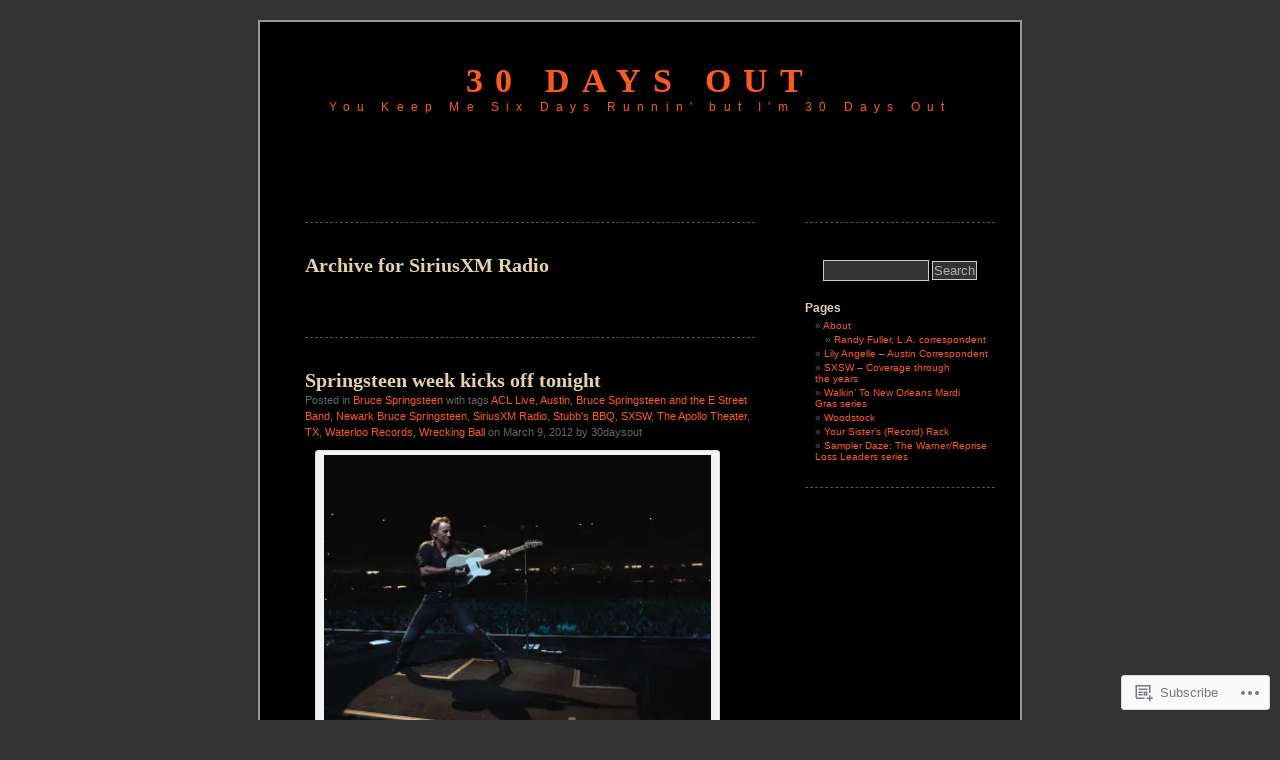

--- FILE ---
content_type: text/html; charset=UTF-8
request_url: https://30daysout.wordpress.com/tag/siriusxm-radio/
body_size: 19643
content:
<!DOCTYPE html PUBLIC "-//W3C//DTD XHTML 1.0 Transitional//EN" "http://www.w3.org/TR/xhtml1/DTD/xhtml1-transitional.dtd">
<html xmlns="http://www.w3.org/1999/xhtml" lang="en">
<head profile="http://gmpg.org/xfn/11">
<meta http-equiv="Content-Type" content="text/html; charset=UTF-8" />
<title>SiriusXM Radio | 30 Days Out</title>
<link rel="pingback" href="https://30daysout.wordpress.com/xmlrpc.php" />
<meta name='robots' content='max-image-preview:large' />
<link rel='dns-prefetch' href='//s0.wp.com' />
<link rel="alternate" type="application/rss+xml" title="30 Days Out &raquo; Feed" href="https://30daysout.wordpress.com/feed/" />
<link rel="alternate" type="application/rss+xml" title="30 Days Out &raquo; Comments Feed" href="https://30daysout.wordpress.com/comments/feed/" />
<link rel="alternate" type="application/rss+xml" title="30 Days Out &raquo; SiriusXM Radio Tag Feed" href="https://30daysout.wordpress.com/tag/siriusxm-radio/feed/" />
	<script type="text/javascript">
		/* <![CDATA[ */
		function addLoadEvent(func) {
			var oldonload = window.onload;
			if (typeof window.onload != 'function') {
				window.onload = func;
			} else {
				window.onload = function () {
					oldonload();
					func();
				}
			}
		}
		/* ]]> */
	</script>
	<style id='wp-emoji-styles-inline-css'>

	img.wp-smiley, img.emoji {
		display: inline !important;
		border: none !important;
		box-shadow: none !important;
		height: 1em !important;
		width: 1em !important;
		margin: 0 0.07em !important;
		vertical-align: -0.1em !important;
		background: none !important;
		padding: 0 !important;
	}
/*# sourceURL=wp-emoji-styles-inline-css */
</style>
<link crossorigin='anonymous' rel='stylesheet' id='all-css-2-1' href='/wp-content/plugins/gutenberg-core/v22.4.0/build/styles/block-library/style.min.css?m=1768935615i&cssminify=yes' type='text/css' media='all' />
<style id='wp-block-library-inline-css'>
.has-text-align-justify {
	text-align:justify;
}
.has-text-align-justify{text-align:justify;}

/*# sourceURL=wp-block-library-inline-css */
</style><style id='global-styles-inline-css'>
:root{--wp--preset--aspect-ratio--square: 1;--wp--preset--aspect-ratio--4-3: 4/3;--wp--preset--aspect-ratio--3-4: 3/4;--wp--preset--aspect-ratio--3-2: 3/2;--wp--preset--aspect-ratio--2-3: 2/3;--wp--preset--aspect-ratio--16-9: 16/9;--wp--preset--aspect-ratio--9-16: 9/16;--wp--preset--color--black: #000000;--wp--preset--color--cyan-bluish-gray: #abb8c3;--wp--preset--color--white: #ffffff;--wp--preset--color--pale-pink: #f78da7;--wp--preset--color--vivid-red: #cf2e2e;--wp--preset--color--luminous-vivid-orange: #ff6900;--wp--preset--color--luminous-vivid-amber: #fcb900;--wp--preset--color--light-green-cyan: #7bdcb5;--wp--preset--color--vivid-green-cyan: #00d084;--wp--preset--color--pale-cyan-blue: #8ed1fc;--wp--preset--color--vivid-cyan-blue: #0693e3;--wp--preset--color--vivid-purple: #9b51e0;--wp--preset--gradient--vivid-cyan-blue-to-vivid-purple: linear-gradient(135deg,rgb(6,147,227) 0%,rgb(155,81,224) 100%);--wp--preset--gradient--light-green-cyan-to-vivid-green-cyan: linear-gradient(135deg,rgb(122,220,180) 0%,rgb(0,208,130) 100%);--wp--preset--gradient--luminous-vivid-amber-to-luminous-vivid-orange: linear-gradient(135deg,rgb(252,185,0) 0%,rgb(255,105,0) 100%);--wp--preset--gradient--luminous-vivid-orange-to-vivid-red: linear-gradient(135deg,rgb(255,105,0) 0%,rgb(207,46,46) 100%);--wp--preset--gradient--very-light-gray-to-cyan-bluish-gray: linear-gradient(135deg,rgb(238,238,238) 0%,rgb(169,184,195) 100%);--wp--preset--gradient--cool-to-warm-spectrum: linear-gradient(135deg,rgb(74,234,220) 0%,rgb(151,120,209) 20%,rgb(207,42,186) 40%,rgb(238,44,130) 60%,rgb(251,105,98) 80%,rgb(254,248,76) 100%);--wp--preset--gradient--blush-light-purple: linear-gradient(135deg,rgb(255,206,236) 0%,rgb(152,150,240) 100%);--wp--preset--gradient--blush-bordeaux: linear-gradient(135deg,rgb(254,205,165) 0%,rgb(254,45,45) 50%,rgb(107,0,62) 100%);--wp--preset--gradient--luminous-dusk: linear-gradient(135deg,rgb(255,203,112) 0%,rgb(199,81,192) 50%,rgb(65,88,208) 100%);--wp--preset--gradient--pale-ocean: linear-gradient(135deg,rgb(255,245,203) 0%,rgb(182,227,212) 50%,rgb(51,167,181) 100%);--wp--preset--gradient--electric-grass: linear-gradient(135deg,rgb(202,248,128) 0%,rgb(113,206,126) 100%);--wp--preset--gradient--midnight: linear-gradient(135deg,rgb(2,3,129) 0%,rgb(40,116,252) 100%);--wp--preset--font-size--small: 13px;--wp--preset--font-size--medium: 20px;--wp--preset--font-size--large: 36px;--wp--preset--font-size--x-large: 42px;--wp--preset--font-family--albert-sans: 'Albert Sans', sans-serif;--wp--preset--font-family--alegreya: Alegreya, serif;--wp--preset--font-family--arvo: Arvo, serif;--wp--preset--font-family--bodoni-moda: 'Bodoni Moda', serif;--wp--preset--font-family--bricolage-grotesque: 'Bricolage Grotesque', sans-serif;--wp--preset--font-family--cabin: Cabin, sans-serif;--wp--preset--font-family--chivo: Chivo, sans-serif;--wp--preset--font-family--commissioner: Commissioner, sans-serif;--wp--preset--font-family--cormorant: Cormorant, serif;--wp--preset--font-family--courier-prime: 'Courier Prime', monospace;--wp--preset--font-family--crimson-pro: 'Crimson Pro', serif;--wp--preset--font-family--dm-mono: 'DM Mono', monospace;--wp--preset--font-family--dm-sans: 'DM Sans', sans-serif;--wp--preset--font-family--dm-serif-display: 'DM Serif Display', serif;--wp--preset--font-family--domine: Domine, serif;--wp--preset--font-family--eb-garamond: 'EB Garamond', serif;--wp--preset--font-family--epilogue: Epilogue, sans-serif;--wp--preset--font-family--fahkwang: Fahkwang, sans-serif;--wp--preset--font-family--figtree: Figtree, sans-serif;--wp--preset--font-family--fira-sans: 'Fira Sans', sans-serif;--wp--preset--font-family--fjalla-one: 'Fjalla One', sans-serif;--wp--preset--font-family--fraunces: Fraunces, serif;--wp--preset--font-family--gabarito: Gabarito, system-ui;--wp--preset--font-family--ibm-plex-mono: 'IBM Plex Mono', monospace;--wp--preset--font-family--ibm-plex-sans: 'IBM Plex Sans', sans-serif;--wp--preset--font-family--ibarra-real-nova: 'Ibarra Real Nova', serif;--wp--preset--font-family--instrument-serif: 'Instrument Serif', serif;--wp--preset--font-family--inter: Inter, sans-serif;--wp--preset--font-family--josefin-sans: 'Josefin Sans', sans-serif;--wp--preset--font-family--jost: Jost, sans-serif;--wp--preset--font-family--libre-baskerville: 'Libre Baskerville', serif;--wp--preset--font-family--libre-franklin: 'Libre Franklin', sans-serif;--wp--preset--font-family--literata: Literata, serif;--wp--preset--font-family--lora: Lora, serif;--wp--preset--font-family--merriweather: Merriweather, serif;--wp--preset--font-family--montserrat: Montserrat, sans-serif;--wp--preset--font-family--newsreader: Newsreader, serif;--wp--preset--font-family--noto-sans-mono: 'Noto Sans Mono', sans-serif;--wp--preset--font-family--nunito: Nunito, sans-serif;--wp--preset--font-family--open-sans: 'Open Sans', sans-serif;--wp--preset--font-family--overpass: Overpass, sans-serif;--wp--preset--font-family--pt-serif: 'PT Serif', serif;--wp--preset--font-family--petrona: Petrona, serif;--wp--preset--font-family--piazzolla: Piazzolla, serif;--wp--preset--font-family--playfair-display: 'Playfair Display', serif;--wp--preset--font-family--plus-jakarta-sans: 'Plus Jakarta Sans', sans-serif;--wp--preset--font-family--poppins: Poppins, sans-serif;--wp--preset--font-family--raleway: Raleway, sans-serif;--wp--preset--font-family--roboto: Roboto, sans-serif;--wp--preset--font-family--roboto-slab: 'Roboto Slab', serif;--wp--preset--font-family--rubik: Rubik, sans-serif;--wp--preset--font-family--rufina: Rufina, serif;--wp--preset--font-family--sora: Sora, sans-serif;--wp--preset--font-family--source-sans-3: 'Source Sans 3', sans-serif;--wp--preset--font-family--source-serif-4: 'Source Serif 4', serif;--wp--preset--font-family--space-mono: 'Space Mono', monospace;--wp--preset--font-family--syne: Syne, sans-serif;--wp--preset--font-family--texturina: Texturina, serif;--wp--preset--font-family--urbanist: Urbanist, sans-serif;--wp--preset--font-family--work-sans: 'Work Sans', sans-serif;--wp--preset--spacing--20: 0.44rem;--wp--preset--spacing--30: 0.67rem;--wp--preset--spacing--40: 1rem;--wp--preset--spacing--50: 1.5rem;--wp--preset--spacing--60: 2.25rem;--wp--preset--spacing--70: 3.38rem;--wp--preset--spacing--80: 5.06rem;--wp--preset--shadow--natural: 6px 6px 9px rgba(0, 0, 0, 0.2);--wp--preset--shadow--deep: 12px 12px 50px rgba(0, 0, 0, 0.4);--wp--preset--shadow--sharp: 6px 6px 0px rgba(0, 0, 0, 0.2);--wp--preset--shadow--outlined: 6px 6px 0px -3px rgb(255, 255, 255), 6px 6px rgb(0, 0, 0);--wp--preset--shadow--crisp: 6px 6px 0px rgb(0, 0, 0);}:where(body) { margin: 0; }:where(.is-layout-flex){gap: 0.5em;}:where(.is-layout-grid){gap: 0.5em;}body .is-layout-flex{display: flex;}.is-layout-flex{flex-wrap: wrap;align-items: center;}.is-layout-flex > :is(*, div){margin: 0;}body .is-layout-grid{display: grid;}.is-layout-grid > :is(*, div){margin: 0;}body{padding-top: 0px;padding-right: 0px;padding-bottom: 0px;padding-left: 0px;}:root :where(.wp-element-button, .wp-block-button__link){background-color: #32373c;border-width: 0;color: #fff;font-family: inherit;font-size: inherit;font-style: inherit;font-weight: inherit;letter-spacing: inherit;line-height: inherit;padding-top: calc(0.667em + 2px);padding-right: calc(1.333em + 2px);padding-bottom: calc(0.667em + 2px);padding-left: calc(1.333em + 2px);text-decoration: none;text-transform: inherit;}.has-black-color{color: var(--wp--preset--color--black) !important;}.has-cyan-bluish-gray-color{color: var(--wp--preset--color--cyan-bluish-gray) !important;}.has-white-color{color: var(--wp--preset--color--white) !important;}.has-pale-pink-color{color: var(--wp--preset--color--pale-pink) !important;}.has-vivid-red-color{color: var(--wp--preset--color--vivid-red) !important;}.has-luminous-vivid-orange-color{color: var(--wp--preset--color--luminous-vivid-orange) !important;}.has-luminous-vivid-amber-color{color: var(--wp--preset--color--luminous-vivid-amber) !important;}.has-light-green-cyan-color{color: var(--wp--preset--color--light-green-cyan) !important;}.has-vivid-green-cyan-color{color: var(--wp--preset--color--vivid-green-cyan) !important;}.has-pale-cyan-blue-color{color: var(--wp--preset--color--pale-cyan-blue) !important;}.has-vivid-cyan-blue-color{color: var(--wp--preset--color--vivid-cyan-blue) !important;}.has-vivid-purple-color{color: var(--wp--preset--color--vivid-purple) !important;}.has-black-background-color{background-color: var(--wp--preset--color--black) !important;}.has-cyan-bluish-gray-background-color{background-color: var(--wp--preset--color--cyan-bluish-gray) !important;}.has-white-background-color{background-color: var(--wp--preset--color--white) !important;}.has-pale-pink-background-color{background-color: var(--wp--preset--color--pale-pink) !important;}.has-vivid-red-background-color{background-color: var(--wp--preset--color--vivid-red) !important;}.has-luminous-vivid-orange-background-color{background-color: var(--wp--preset--color--luminous-vivid-orange) !important;}.has-luminous-vivid-amber-background-color{background-color: var(--wp--preset--color--luminous-vivid-amber) !important;}.has-light-green-cyan-background-color{background-color: var(--wp--preset--color--light-green-cyan) !important;}.has-vivid-green-cyan-background-color{background-color: var(--wp--preset--color--vivid-green-cyan) !important;}.has-pale-cyan-blue-background-color{background-color: var(--wp--preset--color--pale-cyan-blue) !important;}.has-vivid-cyan-blue-background-color{background-color: var(--wp--preset--color--vivid-cyan-blue) !important;}.has-vivid-purple-background-color{background-color: var(--wp--preset--color--vivid-purple) !important;}.has-black-border-color{border-color: var(--wp--preset--color--black) !important;}.has-cyan-bluish-gray-border-color{border-color: var(--wp--preset--color--cyan-bluish-gray) !important;}.has-white-border-color{border-color: var(--wp--preset--color--white) !important;}.has-pale-pink-border-color{border-color: var(--wp--preset--color--pale-pink) !important;}.has-vivid-red-border-color{border-color: var(--wp--preset--color--vivid-red) !important;}.has-luminous-vivid-orange-border-color{border-color: var(--wp--preset--color--luminous-vivid-orange) !important;}.has-luminous-vivid-amber-border-color{border-color: var(--wp--preset--color--luminous-vivid-amber) !important;}.has-light-green-cyan-border-color{border-color: var(--wp--preset--color--light-green-cyan) !important;}.has-vivid-green-cyan-border-color{border-color: var(--wp--preset--color--vivid-green-cyan) !important;}.has-pale-cyan-blue-border-color{border-color: var(--wp--preset--color--pale-cyan-blue) !important;}.has-vivid-cyan-blue-border-color{border-color: var(--wp--preset--color--vivid-cyan-blue) !important;}.has-vivid-purple-border-color{border-color: var(--wp--preset--color--vivid-purple) !important;}.has-vivid-cyan-blue-to-vivid-purple-gradient-background{background: var(--wp--preset--gradient--vivid-cyan-blue-to-vivid-purple) !important;}.has-light-green-cyan-to-vivid-green-cyan-gradient-background{background: var(--wp--preset--gradient--light-green-cyan-to-vivid-green-cyan) !important;}.has-luminous-vivid-amber-to-luminous-vivid-orange-gradient-background{background: var(--wp--preset--gradient--luminous-vivid-amber-to-luminous-vivid-orange) !important;}.has-luminous-vivid-orange-to-vivid-red-gradient-background{background: var(--wp--preset--gradient--luminous-vivid-orange-to-vivid-red) !important;}.has-very-light-gray-to-cyan-bluish-gray-gradient-background{background: var(--wp--preset--gradient--very-light-gray-to-cyan-bluish-gray) !important;}.has-cool-to-warm-spectrum-gradient-background{background: var(--wp--preset--gradient--cool-to-warm-spectrum) !important;}.has-blush-light-purple-gradient-background{background: var(--wp--preset--gradient--blush-light-purple) !important;}.has-blush-bordeaux-gradient-background{background: var(--wp--preset--gradient--blush-bordeaux) !important;}.has-luminous-dusk-gradient-background{background: var(--wp--preset--gradient--luminous-dusk) !important;}.has-pale-ocean-gradient-background{background: var(--wp--preset--gradient--pale-ocean) !important;}.has-electric-grass-gradient-background{background: var(--wp--preset--gradient--electric-grass) !important;}.has-midnight-gradient-background{background: var(--wp--preset--gradient--midnight) !important;}.has-small-font-size{font-size: var(--wp--preset--font-size--small) !important;}.has-medium-font-size{font-size: var(--wp--preset--font-size--medium) !important;}.has-large-font-size{font-size: var(--wp--preset--font-size--large) !important;}.has-x-large-font-size{font-size: var(--wp--preset--font-size--x-large) !important;}.has-albert-sans-font-family{font-family: var(--wp--preset--font-family--albert-sans) !important;}.has-alegreya-font-family{font-family: var(--wp--preset--font-family--alegreya) !important;}.has-arvo-font-family{font-family: var(--wp--preset--font-family--arvo) !important;}.has-bodoni-moda-font-family{font-family: var(--wp--preset--font-family--bodoni-moda) !important;}.has-bricolage-grotesque-font-family{font-family: var(--wp--preset--font-family--bricolage-grotesque) !important;}.has-cabin-font-family{font-family: var(--wp--preset--font-family--cabin) !important;}.has-chivo-font-family{font-family: var(--wp--preset--font-family--chivo) !important;}.has-commissioner-font-family{font-family: var(--wp--preset--font-family--commissioner) !important;}.has-cormorant-font-family{font-family: var(--wp--preset--font-family--cormorant) !important;}.has-courier-prime-font-family{font-family: var(--wp--preset--font-family--courier-prime) !important;}.has-crimson-pro-font-family{font-family: var(--wp--preset--font-family--crimson-pro) !important;}.has-dm-mono-font-family{font-family: var(--wp--preset--font-family--dm-mono) !important;}.has-dm-sans-font-family{font-family: var(--wp--preset--font-family--dm-sans) !important;}.has-dm-serif-display-font-family{font-family: var(--wp--preset--font-family--dm-serif-display) !important;}.has-domine-font-family{font-family: var(--wp--preset--font-family--domine) !important;}.has-eb-garamond-font-family{font-family: var(--wp--preset--font-family--eb-garamond) !important;}.has-epilogue-font-family{font-family: var(--wp--preset--font-family--epilogue) !important;}.has-fahkwang-font-family{font-family: var(--wp--preset--font-family--fahkwang) !important;}.has-figtree-font-family{font-family: var(--wp--preset--font-family--figtree) !important;}.has-fira-sans-font-family{font-family: var(--wp--preset--font-family--fira-sans) !important;}.has-fjalla-one-font-family{font-family: var(--wp--preset--font-family--fjalla-one) !important;}.has-fraunces-font-family{font-family: var(--wp--preset--font-family--fraunces) !important;}.has-gabarito-font-family{font-family: var(--wp--preset--font-family--gabarito) !important;}.has-ibm-plex-mono-font-family{font-family: var(--wp--preset--font-family--ibm-plex-mono) !important;}.has-ibm-plex-sans-font-family{font-family: var(--wp--preset--font-family--ibm-plex-sans) !important;}.has-ibarra-real-nova-font-family{font-family: var(--wp--preset--font-family--ibarra-real-nova) !important;}.has-instrument-serif-font-family{font-family: var(--wp--preset--font-family--instrument-serif) !important;}.has-inter-font-family{font-family: var(--wp--preset--font-family--inter) !important;}.has-josefin-sans-font-family{font-family: var(--wp--preset--font-family--josefin-sans) !important;}.has-jost-font-family{font-family: var(--wp--preset--font-family--jost) !important;}.has-libre-baskerville-font-family{font-family: var(--wp--preset--font-family--libre-baskerville) !important;}.has-libre-franklin-font-family{font-family: var(--wp--preset--font-family--libre-franklin) !important;}.has-literata-font-family{font-family: var(--wp--preset--font-family--literata) !important;}.has-lora-font-family{font-family: var(--wp--preset--font-family--lora) !important;}.has-merriweather-font-family{font-family: var(--wp--preset--font-family--merriweather) !important;}.has-montserrat-font-family{font-family: var(--wp--preset--font-family--montserrat) !important;}.has-newsreader-font-family{font-family: var(--wp--preset--font-family--newsreader) !important;}.has-noto-sans-mono-font-family{font-family: var(--wp--preset--font-family--noto-sans-mono) !important;}.has-nunito-font-family{font-family: var(--wp--preset--font-family--nunito) !important;}.has-open-sans-font-family{font-family: var(--wp--preset--font-family--open-sans) !important;}.has-overpass-font-family{font-family: var(--wp--preset--font-family--overpass) !important;}.has-pt-serif-font-family{font-family: var(--wp--preset--font-family--pt-serif) !important;}.has-petrona-font-family{font-family: var(--wp--preset--font-family--petrona) !important;}.has-piazzolla-font-family{font-family: var(--wp--preset--font-family--piazzolla) !important;}.has-playfair-display-font-family{font-family: var(--wp--preset--font-family--playfair-display) !important;}.has-plus-jakarta-sans-font-family{font-family: var(--wp--preset--font-family--plus-jakarta-sans) !important;}.has-poppins-font-family{font-family: var(--wp--preset--font-family--poppins) !important;}.has-raleway-font-family{font-family: var(--wp--preset--font-family--raleway) !important;}.has-roboto-font-family{font-family: var(--wp--preset--font-family--roboto) !important;}.has-roboto-slab-font-family{font-family: var(--wp--preset--font-family--roboto-slab) !important;}.has-rubik-font-family{font-family: var(--wp--preset--font-family--rubik) !important;}.has-rufina-font-family{font-family: var(--wp--preset--font-family--rufina) !important;}.has-sora-font-family{font-family: var(--wp--preset--font-family--sora) !important;}.has-source-sans-3-font-family{font-family: var(--wp--preset--font-family--source-sans-3) !important;}.has-source-serif-4-font-family{font-family: var(--wp--preset--font-family--source-serif-4) !important;}.has-space-mono-font-family{font-family: var(--wp--preset--font-family--space-mono) !important;}.has-syne-font-family{font-family: var(--wp--preset--font-family--syne) !important;}.has-texturina-font-family{font-family: var(--wp--preset--font-family--texturina) !important;}.has-urbanist-font-family{font-family: var(--wp--preset--font-family--urbanist) !important;}.has-work-sans-font-family{font-family: var(--wp--preset--font-family--work-sans) !important;}
/*# sourceURL=global-styles-inline-css */
</style>

<style id='classic-theme-styles-inline-css'>
.wp-block-button__link{background-color:#32373c;border-radius:9999px;box-shadow:none;color:#fff;font-size:1.125em;padding:calc(.667em + 2px) calc(1.333em + 2px);text-decoration:none}.wp-block-file__button{background:#32373c;color:#fff}.wp-block-accordion-heading{margin:0}.wp-block-accordion-heading__toggle{background-color:inherit!important;color:inherit!important}.wp-block-accordion-heading__toggle:not(:focus-visible){outline:none}.wp-block-accordion-heading__toggle:focus,.wp-block-accordion-heading__toggle:hover{background-color:inherit!important;border:none;box-shadow:none;color:inherit;padding:var(--wp--preset--spacing--20,1em) 0;text-decoration:none}.wp-block-accordion-heading__toggle:focus-visible{outline:auto;outline-offset:0}
/*# sourceURL=/wp-content/plugins/gutenberg-core/v22.4.0/build/styles/block-library/classic.min.css */
</style>
<link crossorigin='anonymous' rel='stylesheet' id='all-css-4-1' href='/_static/??-eJyFkN0KwjAMhV/ILEyHPxfis7Rd3KrtWppM8e3NEHQizJuQHM53SIL3DC4NQoNgDmPnB0aXbEjuyriu6n1VA/uYA0GhW9Vg61neDmB5BKoc8wpnQXGET1Yh1WM2Mjkitd5QoKi2JeyelQFrcyFm0Br9GEF6BfmHe8mYR4s2GHeFQCJUejIt/l2wkJ7SaduhumbjEtRRAn2AEZ+GrwHOwfgyoad4rHdNvT1sNuvt5QkHJoUR&cssminify=yes' type='text/css' media='all' />
<style id='jetpack-global-styles-frontend-style-inline-css'>
:root { --font-headings: unset; --font-base: unset; --font-headings-default: -apple-system,BlinkMacSystemFont,"Segoe UI",Roboto,Oxygen-Sans,Ubuntu,Cantarell,"Helvetica Neue",sans-serif; --font-base-default: -apple-system,BlinkMacSystemFont,"Segoe UI",Roboto,Oxygen-Sans,Ubuntu,Cantarell,"Helvetica Neue",sans-serif;}
/*# sourceURL=jetpack-global-styles-frontend-style-inline-css */
</style>
<link crossorigin='anonymous' rel='stylesheet' id='all-css-6-1' href='/wp-content/themes/h4/global.css?m=1420737423i&cssminify=yes' type='text/css' media='all' />
<script type="text/javascript" id="wpcom-actionbar-placeholder-js-extra">
/* <![CDATA[ */
var actionbardata = {"siteID":"3243303","postID":"0","siteURL":"https://30daysout.wordpress.com","xhrURL":"https://30daysout.wordpress.com/wp-admin/admin-ajax.php","nonce":"0c03c43c55","isLoggedIn":"","statusMessage":"","subsEmailDefault":"instantly","proxyScriptUrl":"https://s0.wp.com/wp-content/js/wpcom-proxy-request.js?m=1513050504i&amp;ver=20211021","i18n":{"followedText":"New posts from this site will now appear in your \u003Ca href=\"https://wordpress.com/reader\"\u003EReader\u003C/a\u003E","foldBar":"Collapse this bar","unfoldBar":"Expand this bar","shortLinkCopied":"Shortlink copied to clipboard."}};
//# sourceURL=wpcom-actionbar-placeholder-js-extra
/* ]]> */
</script>
<script type="text/javascript" id="jetpack-mu-wpcom-settings-js-before">
/* <![CDATA[ */
var JETPACK_MU_WPCOM_SETTINGS = {"assetsUrl":"https://s0.wp.com/wp-content/mu-plugins/jetpack-mu-wpcom-plugin/moon/jetpack_vendor/automattic/jetpack-mu-wpcom/src/build/"};
//# sourceURL=jetpack-mu-wpcom-settings-js-before
/* ]]> */
</script>
<script crossorigin='anonymous' type='text/javascript'  src='/wp-content/js/rlt-proxy.js?m=1720530689i'></script>
<script type="text/javascript" id="rlt-proxy-js-after">
/* <![CDATA[ */
	rltInitialize( {"token":null,"iframeOrigins":["https:\/\/widgets.wp.com"]} );
//# sourceURL=rlt-proxy-js-after
/* ]]> */
</script>
<link rel="EditURI" type="application/rsd+xml" title="RSD" href="https://30daysout.wordpress.com/xmlrpc.php?rsd" />
<meta name="generator" content="WordPress.com" />

<!-- Jetpack Open Graph Tags -->
<meta property="og:type" content="website" />
<meta property="og:title" content="SiriusXM Radio &#8211; 30 Days Out" />
<meta property="og:url" content="https://30daysout.wordpress.com/tag/siriusxm-radio/" />
<meta property="og:site_name" content="30 Days Out" />
<meta property="og:image" content="https://s0.wp.com/i/blank.jpg?m=1383295312i" />
<meta property="og:image:width" content="200" />
<meta property="og:image:height" content="200" />
<meta property="og:image:alt" content="" />
<meta property="og:locale" content="en_US" />
<meta property="fb:app_id" content="249643311490" />

<!-- End Jetpack Open Graph Tags -->
<link rel="shortcut icon" type="image/x-icon" href="https://s0.wp.com/i/favicon.ico?m=1713425267i" sizes="16x16 24x24 32x32 48x48" />
<link rel="icon" type="image/x-icon" href="https://s0.wp.com/i/favicon.ico?m=1713425267i" sizes="16x16 24x24 32x32 48x48" />
<link rel="apple-touch-icon" href="https://s0.wp.com/i/webclip.png?m=1713868326i" />
<link rel='openid.server' href='https://30daysout.wordpress.com/?openidserver=1' />
<link rel='openid.delegate' href='https://30daysout.wordpress.com/' />
<link rel="search" type="application/opensearchdescription+xml" href="https://30daysout.wordpress.com/osd.xml" title="30 Days Out" />
<link rel="search" type="application/opensearchdescription+xml" href="https://s1.wp.com/opensearch.xml" title="WordPress.com" />
		<style id="wpcom-hotfix-masterbar-style">
			@media screen and (min-width: 783px) {
				#wpadminbar .quicklinks li#wp-admin-bar-my-account.with-avatar > a img {
					margin-top: 5px;
				}
			}
		</style>
		<meta name="description" content="Posts about SiriusXM Radio written by 30daysout" />
<style type="text/css">
#header h1 a, #header div.description {
	color: #FD5A1E
}
</style><link crossorigin='anonymous' rel='stylesheet' id='all-css-0-3' href='/_static/??-eJyNjMEKgzAQBX9Ifdha9CJ+StF1KdFkN7gJ+X0RbM89zjAMSqxJJbEkhFxHnz9ODBunONN+M4Kq4O2EsHil3WDFRT4aMqvw/yHomj0baD40G/tf9BXXcApj27+ej6Hr2247ASkBO20=&cssminify=yes' type='text/css' media='all' />
</head>
<body class="archive tag tag-siriusxm-radio tag-15029218 wp-theme-pubblack-letterhead customizer-styles-applied jetpack-reblog-enabled">
<div id="page">
<div id="header" onclick="location.href='https://30daysout.wordpress.com';" style="cursor:pointer;">
	<h1><a href="https://30daysout.wordpress.com/">30 Days Out</a></h1>
	<div class="description">You Keep Me Six Days Runnin&#039; but I&#039;m 30 Days Out</div>
</div>

	<div id="content" class="narrowcolumn">

		
		 		<h2 class="pagetitle">Archive for SiriusXM Radio</h2>

 	  

		<div class="navigation">
			<div class="alignleft"></div>
			<div class="alignright"></div>
		</div>

				<div class="post-19603 post type-post status-publish format-standard hentry category-bruce-springsteen tag-acl-live tag-austin tag-bruce-springsteen-and-the-e-street-band tag-newark-bruce-springsteen tag-siriusxm-radio tag-stubbs-bbq tag-sxsw tag-the-apollo-theater tag-tx tag-waterloo-records tag-wrecking-ball">

<h2 id="post-19603"><a href="https://30daysout.wordpress.com/2012/03/09/springsteen-week-kicks-off-tonight/" rel="bookmark">Springsteen week kicks off&nbsp;tonight</a></h2>

<small>Posted in <a href="https://30daysout.wordpress.com/category/bruce-springsteen/" rel="category tag">Bruce Springsteen</a> with tags <a href="https://30daysout.wordpress.com/tag/acl-live/" rel="tag">ACL Live</a>, <a href="https://30daysout.wordpress.com/tag/austin/" rel="tag">Austin</a>, <a href="https://30daysout.wordpress.com/tag/bruce-springsteen-and-the-e-street-band/" rel="tag">Bruce Springsteen and the E Street Band</a>, <a href="https://30daysout.wordpress.com/tag/newark-bruce-springsteen/" rel="tag">Newark Bruce Springsteen</a>, <a href="https://30daysout.wordpress.com/tag/siriusxm-radio/" rel="tag">SiriusXM Radio</a>, <a href="https://30daysout.wordpress.com/tag/stubbs-bbq/" rel="tag">Stubb's BBQ</a>, <a href="https://30daysout.wordpress.com/tag/sxsw/" rel="tag">SXSW</a>, <a href="https://30daysout.wordpress.com/tag/the-apollo-theater/" rel="tag">The Apollo Theater</a>, <a href="https://30daysout.wordpress.com/tag/tx/" rel="tag">TX</a>, <a href="https://30daysout.wordpress.com/tag/waterloo-records/" rel="tag">Waterloo Records</a>, <a href="https://30daysout.wordpress.com/tag/wrecking-ball/" rel="tag">Wrecking Ball</a> on March 9, 2012 by 30daysout</small>
<div class="entry">
<div data-shortcode="caption" id="attachment_19609" style="width: 403px" class="wp-caption alignnone"><a href="https://30daysout.wordpress.com/wp-content/uploads/2012/03/bruce_live_pub9_20100526_174015.jpg"><img aria-describedby="caption-attachment-19609" data-attachment-id="19609" data-permalink="https://30daysout.wordpress.com/2012/03/09/springsteen-week-kicks-off-tonight/bruce_live_pub9_20100526_174015/" data-orig-file="https://30daysout.wordpress.com/wp-content/uploads/2012/03/bruce_live_pub9_20100526_174015.jpg" data-orig-size="1400,1000" data-comments-opened="1" data-image-meta="{&quot;aperture&quot;:&quot;2.8&quot;,&quot;credit&quot;:&quot;&quot;,&quot;camera&quot;:&quot;Canon EOS 5D Mark II&quot;,&quot;caption&quot;:&quot;&quot;,&quot;created_timestamp&quot;:&quot;1246766759&quot;,&quot;copyright&quot;:&quot;&quot;,&quot;focal_length&quot;:&quot;17&quot;,&quot;iso&quot;:&quot;800&quot;,&quot;shutter_speed&quot;:&quot;0.005&quot;,&quot;title&quot;:&quot;&quot;}" data-image-title="BRUCE_LIVE_PUB9_20100526_174015" data-image-description="" data-image-caption="" data-medium-file="https://30daysout.wordpress.com/wp-content/uploads/2012/03/bruce_live_pub9_20100526_174015.jpg?w=300" data-large-file="https://30daysout.wordpress.com/wp-content/uploads/2012/03/bruce_live_pub9_20100526_174015.jpg?w=450" class=" wp-image-19609" title="BRUCE_LIVE_PUB9_20100526_174015" src="https://30daysout.wordpress.com/wp-content/uploads/2012/03/bruce_live_pub9_20100526_174015.jpg?w=393&#038;h=280" alt="" width="393" height="280" srcset="https://30daysout.wordpress.com/wp-content/uploads/2012/03/bruce_live_pub9_20100526_174015.jpg?w=393 393w, https://30daysout.wordpress.com/wp-content/uploads/2012/03/bruce_live_pub9_20100526_174015.jpg?w=786 786w, https://30daysout.wordpress.com/wp-content/uploads/2012/03/bruce_live_pub9_20100526_174015.jpg?w=150 150w, https://30daysout.wordpress.com/wp-content/uploads/2012/03/bruce_live_pub9_20100526_174015.jpg?w=300 300w, https://30daysout.wordpress.com/wp-content/uploads/2012/03/bruce_live_pub9_20100526_174015.jpg?w=768 768w" sizes="(max-width: 393px) 100vw, 393px" /></a><p id="caption-attachment-19609" class="wp-caption-text">Bruce Springsteen charges into Austin on Thursday. (Photo by Jo Lopez)</p></div>
<p>If you&#8217;re a Bruce Springsteen fan, life is very good right now. With the release of the excellent new album, <em>Wrecking Ball</em>, comes a bevy of appearances before the world tour begins.</p>
<p>Lets start with a biggie tonight. For the first time in Bruce&#8217;s 40 plus year history, he and the E Street Band will grace the stage at <strong><a href="http://www.apollotheater.org/">The Apollo Theater </a></strong>in Harlem. It&#8217;s part of Sirius/XM&#8217;s tenth anniversary celebration of satellite radio (once you get it, you will never go back. Trust me.).  This will be the band&#8217;s first full gig without the &#8220;Big Man&#8221; Clarence Clemons, but if the appearances on <strong><a href="http://www.latenightwithjimmyfallon.com/">Late Night with Jimmy Fallon </a></strong>last week are any indication, the horn section, featuring Clemons&#8217; nephew Jake, can cover his parts nicely.</p>
<p>What they can&#8217;t do is replace Clemons&#8217; massive presence, and his interaction with Bruce. That will be sorely missed. It will be interesting to see how Bruce handles the band introductions (if he does them at all) because Clarence was always &#8220;last but not least.&#8221; The show is set to start at 8 p.m EST with a pre-show featuring Springsteen biographer Dave Marsh at 6 p.m.</p>
<p>If you don&#8217;t have Sirius/XM, you can get a seven-day free subscription by going to their <strong><a href="http://www.siriusxm.com/freetrial?campaign=BRUCE7">website.</a></strong> You can also win tickets to that last show of the U.S. leg in Newark,  by tweeting a photo of your &#8220;Springsteen Apollo Listening Party.&#8221; You can enter that contest <strong><a href="http://www.siriusxm.com/bruceapollo">here</a></strong>.</p>
<p><strong>Update: Video from the Apollo show</strong></p>
<span class="embed-youtube" style="text-align:center; display: block;"><iframe class="youtube-player" width="450" height="254" src="https://www.youtube.com/embed/8ojhFzOKibA?version=3&#038;rel=1&#038;showsearch=0&#038;showinfo=1&#038;iv_load_policy=1&#038;fs=1&#038;hl=en&#038;autohide=2&#038;wmode=transparent" allowfullscreen="true" style="border:0;" sandbox="allow-scripts allow-same-origin allow-popups allow-presentation allow-popups-to-escape-sandbox"></iframe></span>
<p>Next Thursday, Bruce will be the keynote speaker at the <strong><a href="http://www.sxsw.com">SXSW Music Conference</a></strong> in Austin. The format of <a href="https://30daysout.wordpress.com/wp-content/uploads/2012/03/newsapolloposter1.jpg"><img data-attachment-id="19611" data-permalink="https://30daysout.wordpress.com/2012/03/09/springsteen-week-kicks-off-tonight/newsapolloposter-2/" data-orig-file="https://30daysout.wordpress.com/wp-content/uploads/2012/03/newsapolloposter1.jpg" data-orig-size="375,561" data-comments-opened="1" data-image-meta="{&quot;aperture&quot;:&quot;0&quot;,&quot;credit&quot;:&quot;&quot;,&quot;camera&quot;:&quot;&quot;,&quot;caption&quot;:&quot;&quot;,&quot;created_timestamp&quot;:&quot;0&quot;,&quot;copyright&quot;:&quot;&quot;,&quot;focal_length&quot;:&quot;0&quot;,&quot;iso&quot;:&quot;0&quot;,&quot;shutter_speed&quot;:&quot;0&quot;,&quot;title&quot;:&quot;&quot;}" data-image-title="newsApolloPoster" data-image-description="" data-image-caption="" data-medium-file="https://30daysout.wordpress.com/wp-content/uploads/2012/03/newsapolloposter1.jpg?w=201" data-large-file="https://30daysout.wordpress.com/wp-content/uploads/2012/03/newsapolloposter1.jpg?w=375" class="alignright  wp-image-19611" title="newsApolloPoster" src="https://30daysout.wordpress.com/wp-content/uploads/2012/03/newsapolloposter1.jpg?w=227&#038;h=340" alt="" width="227" height="340" srcset="https://30daysout.wordpress.com/wp-content/uploads/2012/03/newsapolloposter1.jpg?w=227&amp;h=340 227w, https://30daysout.wordpress.com/wp-content/uploads/2012/03/newsapolloposter1.jpg?w=100&amp;h=150 100w, https://30daysout.wordpress.com/wp-content/uploads/2012/03/newsapolloposter1.jpg?w=201&amp;h=300 201w, https://30daysout.wordpress.com/wp-content/uploads/2012/03/newsapolloposter1.jpg 375w" sizes="(max-width: 227px) 100vw, 227px" /></a>the presentation is kind of up in the air. My guess is that he will have someone interview him, then take a few questions from the audience, then pick up the acoustic guitar and play a few tunes. That scenario would be ideal, but it remains to be seen what will actually happen. We here at 30 Days Out will be there to provide complete coverage and if you want to experience it live, NPR will stream the keynote address. Check <strong><a href="http://www.npr.org/">NPR&#8217;s website</a></strong> for the schedule.</p>
<p>Later that evening at a secret, intimate location in &#8220;Live Music Capital of the World,&#8221; Bruce and the band will do a private show for badge holders and media who are lucky enough to win a drawing to get in. Our guess is he will play <strong><a href="http://stubbsaustin.com/">Stubb&#8217;s BBQ</a></strong>, a venue that is no stranger to big acts during SXSW. Metallica played there three years ago and John Mayer and Train are set to play there on Saturday.</p>
<p>We are hoping for this location because if we can&#8217;t get in, we can at least listen to it &#8220;out in the street.&#8221; There is also a chance he will play the new <strong><a href="http://acl-live.com/">ACL Live </a></strong>venue, but that seems unlikely unless they were going to tape for TV or DVD or do an Austin City Limits show, which would be great if that happens. However, if he wants to create a huge buzz, Stubb&#8217;s would be the best place to do that. Also, we bet Tom Morello from Rage Against the Machine will hop on stage with the band at some point. He&#8217;ll be in town doing his own shows during the four-day weekend.</p>
<p>Other possible sightings around Austin might include an appearance with friend and manager-mate Alejandro Escovedo at the Austin Music Awards on Wednesday night or with his buddy, Garland Jeffries, at Antone&#8217;s on Thursday. Should we cross our fingers for a surprise acoustic set at <strong><a href="http://waterloorecords.com/Home">Waterloo Records </a></strong>? Not likely, but we&#8217;ve got nothing to lose.</p>
<p>Finally, the <em>Wrecking Bal</em>l World Tour kicks of March 18 in Atlanta, then heads overseas and hopefully back to the states in the fall. Like I said at the top, it&#8217;s a good time to be a Springsteen fan.</p>
<p><strong><a href="http://www.brucespringsteen.net">Bruce Springsteen official website </a></strong></p>
<p><strong><a href="http://www.backstreets.com">Backstreets magazine </a></strong></p>
<p><strong><a href="http://www.facebook.com/#!/pages/Bruce-Springsteen-News/212509128759225">Bruce Springsteen News on Facebook </a></strong></p>
<p><strong><br />
</strong></p>
</div>

<p class="postmetadata">
		<a href="https://30daysout.wordpress.com/2012/03/09/springsteen-week-kicks-off-tonight/#respond"> Leave a comment &#187;</a></p>

</div>

				<div class="post-14162 post type-post status-publish format-standard hentry category-news tag-101-klol tag-alzheimers-disease tag-big-bruno tag-howard-stern tag-jim-pruett tag-joe-walsh tag-kevin-dorsey tag-lanny-griffith tag-laurie-kendrick tag-mark-stevens tag-martha-martinez tag-siriusxm-radio tag-uncle-waldo">

<h2 id="post-14162"><a href="https://30daysout.wordpress.com/2010/10/12/r-i-p-iconic-houston-dj-mark-stevens/" rel="bookmark">Iconic Houston DJ Mark Stevens,&nbsp;R.I.P.</a></h2>

<small>Posted in <a href="https://30daysout.wordpress.com/category/news/" rel="category tag">News</a> with tags <a href="https://30daysout.wordpress.com/tag/101-klol/" rel="tag">101 KLOL</a>, <a href="https://30daysout.wordpress.com/tag/alzheimers-disease/" rel="tag">Alzheimer's Disease</a>, <a href="https://30daysout.wordpress.com/tag/big-bruno/" rel="tag">Big Bruno</a>, <a href="https://30daysout.wordpress.com/tag/howard-stern/" rel="tag">Howard Stern</a>, <a href="https://30daysout.wordpress.com/tag/jim-pruett/" rel="tag">Jim Pruett</a>, <a href="https://30daysout.wordpress.com/tag/joe-walsh/" rel="tag">Joe Walsh</a>, <a href="https://30daysout.wordpress.com/tag/kevin-dorsey/" rel="tag">Kevin Dorsey</a>, <a href="https://30daysout.wordpress.com/tag/lanny-griffith/" rel="tag">Lanny Griffith</a>, <a href="https://30daysout.wordpress.com/tag/laurie-kendrick/" rel="tag">Laurie Kendrick</a>, <a href="https://30daysout.wordpress.com/tag/mark-stevens/" rel="tag">Mark Stevens</a>, <a href="https://30daysout.wordpress.com/tag/martha-martinez/" rel="tag">Martha Martinez</a>, <a href="https://30daysout.wordpress.com/tag/siriusxm-radio/" rel="tag">SiriusXM Radio</a>, <a href="https://30daysout.wordpress.com/tag/uncle-waldo/" rel="tag">Uncle Waldo</a> on October 12, 2010 by 30daysout</small>
<div class="entry">
<p>&nbsp;</p>
<div data-shortcode="caption" id="attachment_14163" style="width: 370px" class="wp-caption alignnone"><a href="https://30daysout.wordpress.com/wp-content/uploads/2010/10/mark-and-jim-001_crop.jpg"><img aria-describedby="caption-attachment-14163" data-attachment-id="14163" data-permalink="https://30daysout.wordpress.com/2010/10/12/r-i-p-iconic-houston-dj-mark-stevens/mark-and-jim-001_crop/" data-orig-file="https://30daysout.wordpress.com/wp-content/uploads/2010/10/mark-and-jim-001_crop.jpg" data-orig-size="997,774" data-comments-opened="1" data-image-meta="{&quot;aperture&quot;:&quot;0&quot;,&quot;credit&quot;:&quot;&quot;,&quot;camera&quot;:&quot;&quot;,&quot;caption&quot;:&quot;&quot;,&quot;created_timestamp&quot;:&quot;0&quot;,&quot;copyright&quot;:&quot;&quot;,&quot;focal_length&quot;:&quot;0&quot;,&quot;iso&quot;:&quot;0&quot;,&quot;shutter_speed&quot;:&quot;0&quot;,&quot;title&quot;:&quot;&quot;}" data-image-title="mark-and-jim-001_crop" data-image-description="" data-image-caption="" data-medium-file="https://30daysout.wordpress.com/wp-content/uploads/2010/10/mark-and-jim-001_crop.jpg?w=300" data-large-file="https://30daysout.wordpress.com/wp-content/uploads/2010/10/mark-and-jim-001_crop.jpg?w=450" class="size-full wp-image-14163" title="mark-and-jim-001_crop" src="https://30daysout.wordpress.com/wp-content/uploads/2010/10/mark-and-jim-001_crop.jpg?w=450" alt=""   srcset="https://30daysout.wordpress.com/wp-content/uploads/2010/10/mark-and-jim-001_crop.jpg?w=360&amp;h=279 360w, https://30daysout.wordpress.com/wp-content/uploads/2010/10/mark-and-jim-001_crop.jpg?w=720&amp;h=559 720w, https://30daysout.wordpress.com/wp-content/uploads/2010/10/mark-and-jim-001_crop.jpg?w=150&amp;h=116 150w, https://30daysout.wordpress.com/wp-content/uploads/2010/10/mark-and-jim-001_crop.jpg?w=300&amp;h=233 300w" sizes="(max-width: 360px) 100vw, 360px" /></a><p id="caption-attachment-14163" class="wp-caption-text">Mark Stevens, left, and Jim Pruett</p></div>
<p>&nbsp;</p>
<p>He had the greatest laugh I ever heard. The kind of laugh that caused you to laugh even if something wasn&#8217;t funny. Mark Stevens, half of the greatest morning show team in radio history, died today from complications of Alzheimer&#8217;s Disease. He was 76.</p>
<p>I used work overnight at KTRH Radio in Houston, right down the hall from 101 KLOL, where he along with one of the best straight men ever, Jim Pruett, did their morning show.  I would see Stevens and a bevy of naked ladies that used to roam the hallways just about every day. He was sometimes pompous, but most of the time cordial and even complimentary.  He once told me he liked a story I did on Joe Walsh, who said, I&#8217;m guessing in a drunken stupor, that he was running for vice-president. I remember feeling good all weekend.</p>
<p>Stevens and Pruett, aka the Radio Gawds, along with the great Brian Shannon, Martha Martinez, my good friend <a href="http://lauriekendrick.wordpress.com/">Laurie Kendrick</a>, the late Kevin Dorsey, Lanny Griffith and a host of others were as good as it gets on radio from the mid-80s to 2000. You never wanted to miss a show. Skits like Uncle Waldo and classic lines like &#8220;Have you ever keister saluted the fudge sergeant?&#8221; and &#8220;Hi, my name is Abdul Kissmedick&#8221; have had me laughing for years.</p>
<p>I&#8217;m not sure Stevens ever got the credit he deserved. However, reading some of the comments from former colleagues and listeners today, you could feel his impact. He was a huge talent and I personally don&#8217;t think we&#8217;ll ever hear anything like Stevens and Pruett again. Howard Stern may have started the shock genre, but when I listen to his past shows on Sirius/XM Radio, Stevens and Pruett blow him away. Rest in peace, Mark. You are now in the land where there are no corporations to ruin radio and and no program directors who selfishly break up the greatest team in radio history for their amusement. Keep laughing, brother, and say hi to Big Bruno.</p>
<p><strong><a href="http://www.facebook.com/#!/StevensandPruett">Stevens and Pruett Facebook page</a></strong></p>
<p><strong>&#8220;Thanksgiving Uncle Waldo&#8221; by Stevens and Pruett</strong></p>
<span class="embed-youtube" style="text-align:center; display: block;"><iframe class="youtube-player" width="450" height="254" src="https://www.youtube.com/embed/u7SixgvJGlc?version=3&#038;rel=1&#038;showsearch=0&#038;showinfo=1&#038;iv_load_policy=1&#038;fs=1&#038;hl=en&#038;autohide=2&#038;wmode=transparent" allowfullscreen="true" style="border:0;" sandbox="allow-scripts allow-same-origin allow-popups allow-presentation allow-popups-to-escape-sandbox"></iframe></span>
</div>

<p class="postmetadata">
		<a href="https://30daysout.wordpress.com/2010/10/12/r-i-p-iconic-houston-dj-mark-stevens/#comments">7 Comments &#187;</a></p>

</div>

				<div class="post-8295 post type-post status-publish format-standard hentry category-uncategorized tag-adele tag-chad-michael-murray tag-hilarie-burton tag-kgsr-in-austin tag-led-zeppelin tag-michaela-mcmanus tag-michelle-featherstone tag-one-tree-hill tag-pete-francis tag-ray-lamontagne tag-ryan-adams tag-siriusxm-radio tag-sophia-bush tag-the-go-team tag-the-national tag-the-veils">

<h2 id="post-8295"><a href="https://30daysout.wordpress.com/2009/08/14/the-music-of-one-tree-hill/" rel="bookmark">The music of &#8220;One Tree&nbsp;Hill&#8221;</a></h2>

<small>Posted in <a href="https://30daysout.wordpress.com/category/uncategorized/" rel="category tag">Uncategorized</a> with tags <a href="https://30daysout.wordpress.com/tag/adele/" rel="tag">Adele</a>, <a href="https://30daysout.wordpress.com/tag/chad-michael-murray/" rel="tag">Chad Michael Murray</a>, <a href="https://30daysout.wordpress.com/tag/hilarie-burton/" rel="tag">Hilarie Burton</a>, <a href="https://30daysout.wordpress.com/tag/kgsr-in-austin/" rel="tag">KGSR in Austin</a>, <a href="https://30daysout.wordpress.com/tag/led-zeppelin/" rel="tag">Led Zeppelin</a>, <a href="https://30daysout.wordpress.com/tag/michaela-mcmanus/" rel="tag">Michaela McManus</a>, <a href="https://30daysout.wordpress.com/tag/michelle-featherstone/" rel="tag">Michelle Featherstone</a>, <a href="https://30daysout.wordpress.com/tag/one-tree-hill/" rel="tag">One Tree Hill</a>, <a href="https://30daysout.wordpress.com/tag/pete-francis/" rel="tag">Pete Francis</a>, <a href="https://30daysout.wordpress.com/tag/ray-lamontagne/" rel="tag">Ray LaMontagne</a>, <a href="https://30daysout.wordpress.com/tag/ryan-adams/" rel="tag">Ryan Adams</a>, <a href="https://30daysout.wordpress.com/tag/siriusxm-radio/" rel="tag">SiriusXM Radio</a>, <a href="https://30daysout.wordpress.com/tag/sophia-bush/" rel="tag">Sophia Bush</a>, <a href="https://30daysout.wordpress.com/tag/the-go-team/" rel="tag">The Go! Team</a>, <a href="https://30daysout.wordpress.com/tag/the-national/" rel="tag">The National</a>, <a href="https://30daysout.wordpress.com/tag/the-veils/" rel="tag">The Veils</a> on August 14, 2009 by 30daysout</small>
<div class="entry">
<p><img data-attachment-id="8296" data-permalink="https://30daysout.wordpress.com/2009/08/14/the-music-of-one-tree-hill/2394177022_c26d653c85/" data-orig-file="https://30daysout.wordpress.com/wp-content/uploads/2009/08/2394177022_c26d653c85.jpg" data-orig-size="500,408" data-comments-opened="1" data-image-meta="{&quot;aperture&quot;:&quot;0&quot;,&quot;credit&quot;:&quot;&quot;,&quot;camera&quot;:&quot;&quot;,&quot;caption&quot;:&quot;&quot;,&quot;created_timestamp&quot;:&quot;0&quot;,&quot;copyright&quot;:&quot;&quot;,&quot;focal_length&quot;:&quot;0&quot;,&quot;iso&quot;:&quot;0&quot;,&quot;shutter_speed&quot;:&quot;0&quot;,&quot;title&quot;:&quot;&quot;}" data-image-title="2394177022_c26d653c85" data-image-description="" data-image-caption="" data-medium-file="https://30daysout.wordpress.com/wp-content/uploads/2009/08/2394177022_c26d653c85.jpg?w=300" data-large-file="https://30daysout.wordpress.com/wp-content/uploads/2009/08/2394177022_c26d653c85.jpg?w=450" loading="lazy" class="alignnone size-full wp-image-8296" title="2394177022_c26d653c85" src="https://30daysout.wordpress.com/wp-content/uploads/2009/08/2394177022_c26d653c85.jpg?w=450" alt="2394177022_c26d653c85"   srcset="https://30daysout.wordpress.com/wp-content/uploads/2009/08/2394177022_c26d653c85.jpg?w=315&amp;h=257 315w, https://30daysout.wordpress.com/wp-content/uploads/2009/08/2394177022_c26d653c85.jpg?w=150&amp;h=122 150w, https://30daysout.wordpress.com/wp-content/uploads/2009/08/2394177022_c26d653c85.jpg?w=300&amp;h=245 300w, https://30daysout.wordpress.com/wp-content/uploads/2009/08/2394177022_c26d653c85.jpg 500w" sizes="(max-width: 315px) 100vw, 315px" /></p>
<p>As season 5 ends, Lucas Scott (Chad Michael Murray) is sitting in the airport, he picks up his phone, and says &#8220;I have two tickets to Vegas, do you want to get married?&#8221; Three girls; Lindsey (Michaela McManus), Brooke (Sophia Bush), and Peyton (Hilarie Burton) all say hello and then the screen fades to black. I figure I&#8217;ll find out what happens the next day. However, instead of going to season 6, <a href="http://sn.soapnet.go.com/">SoapNet</a> goes back to season 1, leaving me hanging.</p>
<p>I know you&#8217;re probably shaking your head, or thinking I&#8217;m a big fan of <a href="https://30daysout.wordpress.com/2009/02/06/rock-moment-liberace-1980/">candelabras,</a> but we all have our guilty pleasures, and <em>One Tree Hill</em> happens to be mine. Yes, I tape it every day and watch it every night. Not only is the show entertaining, but the producers and the music coordinators are really tuned into some good indie music. Like I said in a <a href="https://30daysout.wordpress.com/2009/01/14/i-heard-it-on-tv-finding-new-music-on-the-tube/">post earlier this year</a>, if it wasn&#8217;t for shows like <em>One Tree Hill</em>, I never would have come across most, if not all, of these bands.</p>
<p> <a href="https://30daysout.wordpress.com/2009/08/14/the-music-of-one-tree-hill/#more-8295" class="more-link">Continue reading <span class="meta-nav">&rarr;</span></a></p>
</div>

<p class="postmetadata">
		<a href="https://30daysout.wordpress.com/2009/08/14/the-music-of-one-tree-hill/#comments">2 Comments &#187;</a></p>

</div>

		
		<div class="navigation">
			<div class="alignleft"></div>
			<div class="alignright"></div>
		</div>

	
	</div>

	<div id="sidebar">
		<ul>

		
			<li>
				<form role="search" method="get" id="searchform" class="searchform" action="https://30daysout.wordpress.com/">
				<div>
					<label class="screen-reader-text" for="s">Search for:</label>
					<input type="text" value="" name="s" id="s" />
					<input type="submit" id="searchsubmit" value="Search" />
				</div>
			</form>			</li>

			<li>
						</li>

			<li class="pagenav"><h2>Pages</h2><ul><li class="page_item page-item-2 page_item_has_children"><a href="https://30daysout.wordpress.com/about/">About</a>
<ul class='children'>
	<li class="page_item page-item-5017"><a href="https://30daysout.wordpress.com/about/randy-fuller-la-correspondent/">Randy Fuller, L.A.&nbsp;correspondent</a></li>
</ul>
</li>
<li class="page_item page-item-19964"><a href="https://30daysout.wordpress.com/lily-angelle-austin-correspondent/">Lily Angelle &#8211; Austin&nbsp;Correspondent</a></li>
<li class="page_item page-item-19519"><a href="https://30daysout.wordpress.com/sxsw-austin-texas/">SXSW &#8211; Coverage through the&nbsp;years</a></li>
<li class="page_item page-item-11097"><a href="https://30daysout.wordpress.com/walkin-to-new-orleans-mardi-gras-series/">Walkin&#8217; To New Orleans Mardi Gras&nbsp;series</a></li>
<li class="page_item page-item-11551"><a href="https://30daysout.wordpress.com/woodstock/">Woodstock</a></li>
<li class="page_item page-item-9837"><a href="https://30daysout.wordpress.com/your-big-sisters-record-rack/">Your Sister&#8217;s (Record)&nbsp;Rack</a></li>
<li class="page_item page-item-8766"><a href="https://30daysout.wordpress.com/the-warnerreprise-loss-leaders-series/">Sampler Daze: The Warner/Reprise Loss Leaders&nbsp;series</a></li>
</ul></li>
			
		
		</ul>
	</div>

<div id="footer">
	<p class="center">
		 	</p>
</div>
</div>

<!--  -->
<script type="speculationrules">
{"prefetch":[{"source":"document","where":{"and":[{"href_matches":"/*"},{"not":{"href_matches":["/wp-*.php","/wp-admin/*","/files/*","/wp-content/*","/wp-content/plugins/*","/wp-content/themes/pub/black-letterhead/*","/*\\?(.+)"]}},{"not":{"selector_matches":"a[rel~=\"nofollow\"]"}},{"not":{"selector_matches":".no-prefetch, .no-prefetch a"}}]},"eagerness":"conservative"}]}
</script>
	<div style="display:none">
	</div>
		<div id="actionbar" dir="ltr" style="display: none;"
			class="actnbr-pub-black-letterhead actnbr-has-follow actnbr-has-actions">
		<ul>
								<li class="actnbr-btn actnbr-hidden">
								<a class="actnbr-action actnbr-actn-follow " href="">
			<svg class="gridicon" height="20" width="20" xmlns="http://www.w3.org/2000/svg" viewBox="0 0 20 20"><path clip-rule="evenodd" d="m4 4.5h12v6.5h1.5v-6.5-1.5h-1.5-12-1.5v1.5 10.5c0 1.1046.89543 2 2 2h7v-1.5h-7c-.27614 0-.5-.2239-.5-.5zm10.5 2h-9v1.5h9zm-5 3h-4v1.5h4zm3.5 1.5h-1v1h1zm-1-1.5h-1.5v1.5 1 1.5h1.5 1 1.5v-1.5-1-1.5h-1.5zm-2.5 2.5h-4v1.5h4zm6.5 1.25h1.5v2.25h2.25v1.5h-2.25v2.25h-1.5v-2.25h-2.25v-1.5h2.25z"  fill-rule="evenodd"></path></svg>
			<span>Subscribe</span>
		</a>
		<a class="actnbr-action actnbr-actn-following  no-display" href="">
			<svg class="gridicon" height="20" width="20" xmlns="http://www.w3.org/2000/svg" viewBox="0 0 20 20"><path fill-rule="evenodd" clip-rule="evenodd" d="M16 4.5H4V15C4 15.2761 4.22386 15.5 4.5 15.5H11.5V17H4.5C3.39543 17 2.5 16.1046 2.5 15V4.5V3H4H16H17.5V4.5V12.5H16V4.5ZM5.5 6.5H14.5V8H5.5V6.5ZM5.5 9.5H9.5V11H5.5V9.5ZM12 11H13V12H12V11ZM10.5 9.5H12H13H14.5V11V12V13.5H13H12H10.5V12V11V9.5ZM5.5 12H9.5V13.5H5.5V12Z" fill="#008A20"></path><path class="following-icon-tick" d="M13.5 16L15.5 18L19 14.5" stroke="#008A20" stroke-width="1.5"></path></svg>
			<span>Subscribed</span>
		</a>
							<div class="actnbr-popover tip tip-top-left actnbr-notice" id="follow-bubble">
							<div class="tip-arrow"></div>
							<div class="tip-inner actnbr-follow-bubble">
															<ul>
											<li class="actnbr-sitename">
			<a href="https://30daysout.wordpress.com">
				<img loading='lazy' alt='' src='https://s0.wp.com/i/logo/wpcom-gray-white.png?m=1479929237i' srcset='https://s0.wp.com/i/logo/wpcom-gray-white.png 1x' class='avatar avatar-50' height='50' width='50' />				30 Days Out			</a>
		</li>
										<div class="actnbr-message no-display"></div>
									<form method="post" action="https://subscribe.wordpress.com" accept-charset="utf-8" style="display: none;">
																						<div class="actnbr-follow-count">Join 62 other subscribers</div>
																					<div>
										<input type="email" name="email" placeholder="Enter your email address" class="actnbr-email-field" aria-label="Enter your email address" />
										</div>
										<input type="hidden" name="action" value="subscribe" />
										<input type="hidden" name="blog_id" value="3243303" />
										<input type="hidden" name="source" value="https://30daysout.wordpress.com/tag/siriusxm-radio/" />
										<input type="hidden" name="sub-type" value="actionbar-follow" />
										<input type="hidden" id="_wpnonce" name="_wpnonce" value="b58b87ffae" />										<div class="actnbr-button-wrap">
											<button type="submit" value="Sign me up">
												Sign me up											</button>
										</div>
									</form>
									<li class="actnbr-login-nudge">
										<div>
											Already have a WordPress.com account? <a href="https://wordpress.com/log-in?redirect_to=https%3A%2F%2F30daysout.wordpress.com%2F2012%2F03%2F09%2Fspringsteen-week-kicks-off-tonight%2F&#038;signup_flow=account">Log in now.</a>										</div>
									</li>
								</ul>
															</div>
						</div>
					</li>
							<li class="actnbr-ellipsis actnbr-hidden">
				<svg class="gridicon gridicons-ellipsis" height="24" width="24" xmlns="http://www.w3.org/2000/svg" viewBox="0 0 24 24"><g><path d="M7 12c0 1.104-.896 2-2 2s-2-.896-2-2 .896-2 2-2 2 .896 2 2zm12-2c-1.104 0-2 .896-2 2s.896 2 2 2 2-.896 2-2-.896-2-2-2zm-7 0c-1.104 0-2 .896-2 2s.896 2 2 2 2-.896 2-2-.896-2-2-2z"/></g></svg>				<div class="actnbr-popover tip tip-top-left actnbr-more">
					<div class="tip-arrow"></div>
					<div class="tip-inner">
						<ul>
								<li class="actnbr-sitename">
			<a href="https://30daysout.wordpress.com">
				<img loading='lazy' alt='' src='https://s0.wp.com/i/logo/wpcom-gray-white.png?m=1479929237i' srcset='https://s0.wp.com/i/logo/wpcom-gray-white.png 1x' class='avatar avatar-50' height='50' width='50' />				30 Days Out			</a>
		</li>
								<li class="actnbr-folded-follow">
										<a class="actnbr-action actnbr-actn-follow " href="">
			<svg class="gridicon" height="20" width="20" xmlns="http://www.w3.org/2000/svg" viewBox="0 0 20 20"><path clip-rule="evenodd" d="m4 4.5h12v6.5h1.5v-6.5-1.5h-1.5-12-1.5v1.5 10.5c0 1.1046.89543 2 2 2h7v-1.5h-7c-.27614 0-.5-.2239-.5-.5zm10.5 2h-9v1.5h9zm-5 3h-4v1.5h4zm3.5 1.5h-1v1h1zm-1-1.5h-1.5v1.5 1 1.5h1.5 1 1.5v-1.5-1-1.5h-1.5zm-2.5 2.5h-4v1.5h4zm6.5 1.25h1.5v2.25h2.25v1.5h-2.25v2.25h-1.5v-2.25h-2.25v-1.5h2.25z"  fill-rule="evenodd"></path></svg>
			<span>Subscribe</span>
		</a>
		<a class="actnbr-action actnbr-actn-following  no-display" href="">
			<svg class="gridicon" height="20" width="20" xmlns="http://www.w3.org/2000/svg" viewBox="0 0 20 20"><path fill-rule="evenodd" clip-rule="evenodd" d="M16 4.5H4V15C4 15.2761 4.22386 15.5 4.5 15.5H11.5V17H4.5C3.39543 17 2.5 16.1046 2.5 15V4.5V3H4H16H17.5V4.5V12.5H16V4.5ZM5.5 6.5H14.5V8H5.5V6.5ZM5.5 9.5H9.5V11H5.5V9.5ZM12 11H13V12H12V11ZM10.5 9.5H12H13H14.5V11V12V13.5H13H12H10.5V12V11V9.5ZM5.5 12H9.5V13.5H5.5V12Z" fill="#008A20"></path><path class="following-icon-tick" d="M13.5 16L15.5 18L19 14.5" stroke="#008A20" stroke-width="1.5"></path></svg>
			<span>Subscribed</span>
		</a>
								</li>
														<li class="actnbr-signup"><a href="https://wordpress.com/start/">Sign up</a></li>
							<li class="actnbr-login"><a href="https://wordpress.com/log-in?redirect_to=https%3A%2F%2F30daysout.wordpress.com%2F2012%2F03%2F09%2Fspringsteen-week-kicks-off-tonight%2F&#038;signup_flow=account">Log in</a></li>
															<li class="flb-report">
									<a href="https://wordpress.com/abuse/?report_url=https://30daysout.wordpress.com" target="_blank" rel="noopener noreferrer">
										Report this content									</a>
								</li>
															<li class="actnbr-reader">
									<a href="https://wordpress.com/reader/feeds/52579">
										View site in Reader									</a>
								</li>
															<li class="actnbr-subs">
									<a href="https://subscribe.wordpress.com/">Manage subscriptions</a>
								</li>
																<li class="actnbr-fold"><a href="">Collapse this bar</a></li>
														</ul>
					</div>
				</div>
			</li>
		</ul>
	</div>
	
<script>
window.addEventListener( "DOMContentLoaded", function( event ) {
	var link = document.createElement( "link" );
	link.href = "/wp-content/mu-plugins/actionbar/actionbar.css?v=20250116";
	link.type = "text/css";
	link.rel = "stylesheet";
	document.head.appendChild( link );

	var script = document.createElement( "script" );
	script.src = "/wp-content/mu-plugins/actionbar/actionbar.js?v=20250204";
	document.body.appendChild( script );
} );
</script>

			<div id="jp-carousel-loading-overlay">
			<div id="jp-carousel-loading-wrapper">
				<span id="jp-carousel-library-loading">&nbsp;</span>
			</div>
		</div>
		<div class="jp-carousel-overlay" style="display: none;">

		<div class="jp-carousel-container">
			<!-- The Carousel Swiper -->
			<div
				class="jp-carousel-wrap swiper jp-carousel-swiper-container jp-carousel-transitions"
				itemscope
				itemtype="https://schema.org/ImageGallery">
				<div class="jp-carousel swiper-wrapper"></div>
				<div class="jp-swiper-button-prev swiper-button-prev">
					<svg width="25" height="24" viewBox="0 0 25 24" fill="none" xmlns="http://www.w3.org/2000/svg">
						<mask id="maskPrev" mask-type="alpha" maskUnits="userSpaceOnUse" x="8" y="6" width="9" height="12">
							<path d="M16.2072 16.59L11.6496 12L16.2072 7.41L14.8041 6L8.8335 12L14.8041 18L16.2072 16.59Z" fill="white"/>
						</mask>
						<g mask="url(#maskPrev)">
							<rect x="0.579102" width="23.8823" height="24" fill="#FFFFFF"/>
						</g>
					</svg>
				</div>
				<div class="jp-swiper-button-next swiper-button-next">
					<svg width="25" height="24" viewBox="0 0 25 24" fill="none" xmlns="http://www.w3.org/2000/svg">
						<mask id="maskNext" mask-type="alpha" maskUnits="userSpaceOnUse" x="8" y="6" width="8" height="12">
							<path d="M8.59814 16.59L13.1557 12L8.59814 7.41L10.0012 6L15.9718 12L10.0012 18L8.59814 16.59Z" fill="white"/>
						</mask>
						<g mask="url(#maskNext)">
							<rect x="0.34375" width="23.8822" height="24" fill="#FFFFFF"/>
						</g>
					</svg>
				</div>
			</div>
			<!-- The main close buton -->
			<div class="jp-carousel-close-hint">
				<svg width="25" height="24" viewBox="0 0 25 24" fill="none" xmlns="http://www.w3.org/2000/svg">
					<mask id="maskClose" mask-type="alpha" maskUnits="userSpaceOnUse" x="5" y="5" width="15" height="14">
						<path d="M19.3166 6.41L17.9135 5L12.3509 10.59L6.78834 5L5.38525 6.41L10.9478 12L5.38525 17.59L6.78834 19L12.3509 13.41L17.9135 19L19.3166 17.59L13.754 12L19.3166 6.41Z" fill="white"/>
					</mask>
					<g mask="url(#maskClose)">
						<rect x="0.409668" width="23.8823" height="24" fill="#FFFFFF"/>
					</g>
				</svg>
			</div>
			<!-- Image info, comments and meta -->
			<div class="jp-carousel-info">
				<div class="jp-carousel-info-footer">
					<div class="jp-carousel-pagination-container">
						<div class="jp-swiper-pagination swiper-pagination"></div>
						<div class="jp-carousel-pagination"></div>
					</div>
					<div class="jp-carousel-photo-title-container">
						<h2 class="jp-carousel-photo-caption"></h2>
					</div>
					<div class="jp-carousel-photo-icons-container">
						<a href="#" class="jp-carousel-icon-btn jp-carousel-icon-info" aria-label="Toggle photo metadata visibility">
							<span class="jp-carousel-icon">
								<svg width="25" height="24" viewBox="0 0 25 24" fill="none" xmlns="http://www.w3.org/2000/svg">
									<mask id="maskInfo" mask-type="alpha" maskUnits="userSpaceOnUse" x="2" y="2" width="21" height="20">
										<path fill-rule="evenodd" clip-rule="evenodd" d="M12.7537 2C7.26076 2 2.80273 6.48 2.80273 12C2.80273 17.52 7.26076 22 12.7537 22C18.2466 22 22.7046 17.52 22.7046 12C22.7046 6.48 18.2466 2 12.7537 2ZM11.7586 7V9H13.7488V7H11.7586ZM11.7586 11V17H13.7488V11H11.7586ZM4.79292 12C4.79292 16.41 8.36531 20 12.7537 20C17.142 20 20.7144 16.41 20.7144 12C20.7144 7.59 17.142 4 12.7537 4C8.36531 4 4.79292 7.59 4.79292 12Z" fill="white"/>
									</mask>
									<g mask="url(#maskInfo)">
										<rect x="0.8125" width="23.8823" height="24" fill="#FFFFFF"/>
									</g>
								</svg>
							</span>
						</a>
												<a href="#" class="jp-carousel-icon-btn jp-carousel-icon-comments" aria-label="Toggle photo comments visibility">
							<span class="jp-carousel-icon">
								<svg width="25" height="24" viewBox="0 0 25 24" fill="none" xmlns="http://www.w3.org/2000/svg">
									<mask id="maskComments" mask-type="alpha" maskUnits="userSpaceOnUse" x="2" y="2" width="21" height="20">
										<path fill-rule="evenodd" clip-rule="evenodd" d="M4.3271 2H20.2486C21.3432 2 22.2388 2.9 22.2388 4V16C22.2388 17.1 21.3432 18 20.2486 18H6.31729L2.33691 22V4C2.33691 2.9 3.2325 2 4.3271 2ZM6.31729 16H20.2486V4H4.3271V18L6.31729 16Z" fill="white"/>
									</mask>
									<g mask="url(#maskComments)">
										<rect x="0.34668" width="23.8823" height="24" fill="#FFFFFF"/>
									</g>
								</svg>

								<span class="jp-carousel-has-comments-indicator" aria-label="This image has comments."></span>
							</span>
						</a>
											</div>
				</div>
				<div class="jp-carousel-info-extra">
					<div class="jp-carousel-info-content-wrapper">
						<div class="jp-carousel-photo-title-container">
							<h2 class="jp-carousel-photo-title"></h2>
						</div>
						<div class="jp-carousel-comments-wrapper">
															<div id="jp-carousel-comments-loading">
									<span>Loading Comments...</span>
								</div>
								<div class="jp-carousel-comments"></div>
								<div id="jp-carousel-comment-form-container">
									<span id="jp-carousel-comment-form-spinner">&nbsp;</span>
									<div id="jp-carousel-comment-post-results"></div>
																														<form id="jp-carousel-comment-form">
												<label for="jp-carousel-comment-form-comment-field" class="screen-reader-text">Write a Comment...</label>
												<textarea
													name="comment"
													class="jp-carousel-comment-form-field jp-carousel-comment-form-textarea"
													id="jp-carousel-comment-form-comment-field"
													placeholder="Write a Comment..."
												></textarea>
												<div id="jp-carousel-comment-form-submit-and-info-wrapper">
													<div id="jp-carousel-comment-form-commenting-as">
																													<fieldset>
																<label for="jp-carousel-comment-form-email-field">Email (Required)</label>
																<input type="text" name="email" class="jp-carousel-comment-form-field jp-carousel-comment-form-text-field" id="jp-carousel-comment-form-email-field" />
															</fieldset>
															<fieldset>
																<label for="jp-carousel-comment-form-author-field">Name (Required)</label>
																<input type="text" name="author" class="jp-carousel-comment-form-field jp-carousel-comment-form-text-field" id="jp-carousel-comment-form-author-field" />
															</fieldset>
															<fieldset>
																<label for="jp-carousel-comment-form-url-field">Website</label>
																<input type="text" name="url" class="jp-carousel-comment-form-field jp-carousel-comment-form-text-field" id="jp-carousel-comment-form-url-field" />
															</fieldset>
																											</div>
													<input
														type="submit"
														name="submit"
														class="jp-carousel-comment-form-button"
														id="jp-carousel-comment-form-button-submit"
														value="Post Comment" />
												</div>
											</form>
																											</div>
													</div>
						<div class="jp-carousel-image-meta">
							<div class="jp-carousel-title-and-caption">
								<div class="jp-carousel-photo-info">
									<h3 class="jp-carousel-caption" itemprop="caption description"></h3>
								</div>

								<div class="jp-carousel-photo-description"></div>
							</div>
							<ul class="jp-carousel-image-exif" style="display: none;"></ul>
							<a class="jp-carousel-image-download" href="#" target="_blank" style="display: none;">
								<svg width="25" height="24" viewBox="0 0 25 24" fill="none" xmlns="http://www.w3.org/2000/svg">
									<mask id="mask0" mask-type="alpha" maskUnits="userSpaceOnUse" x="3" y="3" width="19" height="18">
										<path fill-rule="evenodd" clip-rule="evenodd" d="M5.84615 5V19H19.7775V12H21.7677V19C21.7677 20.1 20.8721 21 19.7775 21H5.84615C4.74159 21 3.85596 20.1 3.85596 19V5C3.85596 3.9 4.74159 3 5.84615 3H12.8118V5H5.84615ZM14.802 5V3H21.7677V10H19.7775V6.41L9.99569 16.24L8.59261 14.83L18.3744 5H14.802Z" fill="white"/>
									</mask>
									<g mask="url(#mask0)">
										<rect x="0.870605" width="23.8823" height="24" fill="#FFFFFF"/>
									</g>
								</svg>
								<span class="jp-carousel-download-text"></span>
							</a>
							<div class="jp-carousel-image-map" style="display: none;"></div>
						</div>
					</div>
				</div>
			</div>
		</div>

		</div>
		
	<script type="text/javascript">
		(function () {
			var wpcom_reblog = {
				source: 'toolbar',

				toggle_reblog_box_flair: function (obj_id, post_id) {

					// Go to site selector. This will redirect to their blog if they only have one.
					const postEndpoint = `https://wordpress.com/post`;

					// Ideally we would use the permalink here, but fortunately this will be replaced with the 
					// post permalink in the editor.
					const originalURL = `${ document.location.href }?page_id=${ post_id }`; 
					
					const url =
						postEndpoint +
						'?url=' +
						encodeURIComponent( originalURL ) +
						'&is_post_share=true' +
						'&v=5';

					const redirect = function () {
						if (
							! window.open( url, '_blank' )
						) {
							location.href = url;
						}
					};

					if ( /Firefox/.test( navigator.userAgent ) ) {
						setTimeout( redirect, 0 );
					} else {
						redirect();
					}
				},
			};

			window.wpcom_reblog = wpcom_reblog;
		})();
	</script>
<script type="text/javascript" id="jetpack-carousel-js-extra">
/* <![CDATA[ */
var jetpackSwiperLibraryPath = {"url":"/wp-content/mu-plugins/jetpack-plugin/moon/_inc/blocks/swiper.js"};
var jetpackCarouselStrings = {"widths":[370,700,1000,1200,1400,2000],"is_logged_in":"","lang":"en","ajaxurl":"https://30daysout.wordpress.com/wp-admin/admin-ajax.php","nonce":"c7e8ee28cd","display_exif":"1","display_comments":"1","single_image_gallery":"1","single_image_gallery_media_file":"","background_color":"black","comment":"Comment","post_comment":"Post Comment","write_comment":"Write a Comment...","loading_comments":"Loading Comments...","image_label":"Open image in full-screen.","download_original":"View full size \u003Cspan class=\"photo-size\"\u003E{0}\u003Cspan class=\"photo-size-times\"\u003E\u00d7\u003C/span\u003E{1}\u003C/span\u003E","no_comment_text":"Please be sure to submit some text with your comment.","no_comment_email":"Please provide an email address to comment.","no_comment_author":"Please provide your name to comment.","comment_post_error":"Sorry, but there was an error posting your comment. Please try again later.","comment_approved":"Your comment was approved.","comment_unapproved":"Your comment is in moderation.","camera":"Camera","aperture":"Aperture","shutter_speed":"Shutter Speed","focal_length":"Focal Length","copyright":"Copyright","comment_registration":"0","require_name_email":"1","login_url":"https://30daysout.wordpress.com/wp-login.php?redirect_to=https%3A%2F%2F30daysout.wordpress.com%2F2012%2F03%2F09%2Fspringsteen-week-kicks-off-tonight%2F","blog_id":"3243303","meta_data":["camera","aperture","shutter_speed","focal_length","copyright"],"stats_query_args":"blog=3243303&v=wpcom&tz=-6&user_id=0&arch_tag=siriusxm-radio&arch_results=3&subd=30daysout","is_public":"1"};
//# sourceURL=jetpack-carousel-js-extra
/* ]]> */
</script>
<script crossorigin='anonymous' type='text/javascript'  src='/_static/??-eJxtjDsOgCAQBS8kbiz8FcajGF2JAdldIhCur4VaGMt5mXmQvULhqDkCJeVd2gwHsDr6GfebgUQYJsMISzJuBZwPSUG713uGkgyXNhTwf/toKnsU+uDVjTRUbVN1fd/WjT0BL+M5xA=='></script>
<script id="wp-emoji-settings" type="application/json">
{"baseUrl":"https://s0.wp.com/wp-content/mu-plugins/wpcom-smileys/twemoji/2/72x72/","ext":".png","svgUrl":"https://s0.wp.com/wp-content/mu-plugins/wpcom-smileys/twemoji/2/svg/","svgExt":".svg","source":{"concatemoji":"/wp-includes/js/wp-emoji-release.min.js?m=1764078722i&ver=6.9-RC2-61304"}}
</script>
<script type="module">
/* <![CDATA[ */
/*! This file is auto-generated */
const a=JSON.parse(document.getElementById("wp-emoji-settings").textContent),o=(window._wpemojiSettings=a,"wpEmojiSettingsSupports"),s=["flag","emoji"];function i(e){try{var t={supportTests:e,timestamp:(new Date).valueOf()};sessionStorage.setItem(o,JSON.stringify(t))}catch(e){}}function c(e,t,n){e.clearRect(0,0,e.canvas.width,e.canvas.height),e.fillText(t,0,0);t=new Uint32Array(e.getImageData(0,0,e.canvas.width,e.canvas.height).data);e.clearRect(0,0,e.canvas.width,e.canvas.height),e.fillText(n,0,0);const a=new Uint32Array(e.getImageData(0,0,e.canvas.width,e.canvas.height).data);return t.every((e,t)=>e===a[t])}function p(e,t){e.clearRect(0,0,e.canvas.width,e.canvas.height),e.fillText(t,0,0);var n=e.getImageData(16,16,1,1);for(let e=0;e<n.data.length;e++)if(0!==n.data[e])return!1;return!0}function u(e,t,n,a){switch(t){case"flag":return n(e,"\ud83c\udff3\ufe0f\u200d\u26a7\ufe0f","\ud83c\udff3\ufe0f\u200b\u26a7\ufe0f")?!1:!n(e,"\ud83c\udde8\ud83c\uddf6","\ud83c\udde8\u200b\ud83c\uddf6")&&!n(e,"\ud83c\udff4\udb40\udc67\udb40\udc62\udb40\udc65\udb40\udc6e\udb40\udc67\udb40\udc7f","\ud83c\udff4\u200b\udb40\udc67\u200b\udb40\udc62\u200b\udb40\udc65\u200b\udb40\udc6e\u200b\udb40\udc67\u200b\udb40\udc7f");case"emoji":return!a(e,"\ud83e\u1fac8")}return!1}function f(e,t,n,a){let r;const o=(r="undefined"!=typeof WorkerGlobalScope&&self instanceof WorkerGlobalScope?new OffscreenCanvas(300,150):document.createElement("canvas")).getContext("2d",{willReadFrequently:!0}),s=(o.textBaseline="top",o.font="600 32px Arial",{});return e.forEach(e=>{s[e]=t(o,e,n,a)}),s}function r(e){var t=document.createElement("script");t.src=e,t.defer=!0,document.head.appendChild(t)}a.supports={everything:!0,everythingExceptFlag:!0},new Promise(t=>{let n=function(){try{var e=JSON.parse(sessionStorage.getItem(o));if("object"==typeof e&&"number"==typeof e.timestamp&&(new Date).valueOf()<e.timestamp+604800&&"object"==typeof e.supportTests)return e.supportTests}catch(e){}return null}();if(!n){if("undefined"!=typeof Worker&&"undefined"!=typeof OffscreenCanvas&&"undefined"!=typeof URL&&URL.createObjectURL&&"undefined"!=typeof Blob)try{var e="postMessage("+f.toString()+"("+[JSON.stringify(s),u.toString(),c.toString(),p.toString()].join(",")+"));",a=new Blob([e],{type:"text/javascript"});const r=new Worker(URL.createObjectURL(a),{name:"wpTestEmojiSupports"});return void(r.onmessage=e=>{i(n=e.data),r.terminate(),t(n)})}catch(e){}i(n=f(s,u,c,p))}t(n)}).then(e=>{for(const n in e)a.supports[n]=e[n],a.supports.everything=a.supports.everything&&a.supports[n],"flag"!==n&&(a.supports.everythingExceptFlag=a.supports.everythingExceptFlag&&a.supports[n]);var t;a.supports.everythingExceptFlag=a.supports.everythingExceptFlag&&!a.supports.flag,a.supports.everything||((t=a.source||{}).concatemoji?r(t.concatemoji):t.wpemoji&&t.twemoji&&(r(t.twemoji),r(t.wpemoji)))});
//# sourceURL=/wp-includes/js/wp-emoji-loader.min.js
/* ]]> */
</script>
<script src="//stats.wp.com/w.js?68" defer></script> <script type="text/javascript">
_tkq = window._tkq || [];
_stq = window._stq || [];
_tkq.push(['storeContext', {'blog_id':'3243303','blog_tz':'-6','user_lang':'en','blog_lang':'en','user_id':'0'}]);
		// Prevent sending pageview tracking from WP-Admin pages.
		_stq.push(['view', {'blog':'3243303','v':'wpcom','tz':'-6','user_id':'0','arch_tag':'siriusxm-radio','arch_results':'3','subd':'30daysout'}]);
		_stq.push(['extra', {'crypt':'[base64]'}]);
_stq.push([ 'clickTrackerInit', '3243303', '0' ]);
</script>
<noscript><img src="https://pixel.wp.com/b.gif?v=noscript" style="height:1px;width:1px;overflow:hidden;position:absolute;bottom:1px;" alt="" /></noscript>
<meta id="bilmur" property="bilmur:data" content="" data-provider="wordpress.com" data-service="simple" data-site-tz="Etc/GMT+6" data-custom-props="{&quot;logged_in&quot;:&quot;0&quot;,&quot;wptheme&quot;:&quot;pub\/black-letterhead&quot;,&quot;wptheme_is_block&quot;:&quot;0&quot;}"  >
		<script defer src="/wp-content/js/bilmur.min.js?i=17&amp;m=202605"></script> 	
</body>
</html>
